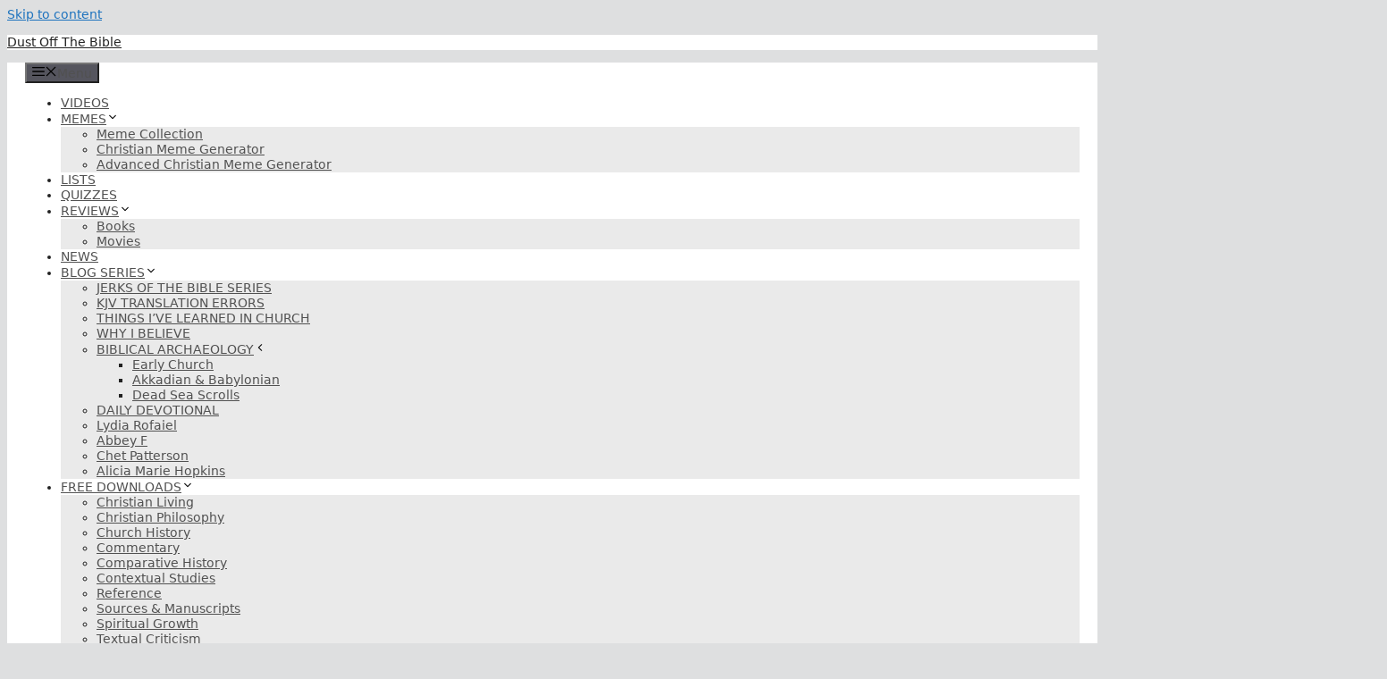

--- FILE ---
content_type: text/html; charset=UTF-8
request_url: https://dustoffthebible.com/Blog-archive/tag/why-god-rejected-cains-offering/
body_size: 15102
content:
<!DOCTYPE html>
<html lang="en-US" xmlns:og="http://ogp.me/ns#" xmlns:fb="http://ogp.me/ns/fb#">
<head>
	<meta charset="UTF-8">
	<title>Why God rejected Cain&#8217;s Offering &#8211; Dust Off The Bible</title>
<meta name='robots' content='max-image-preview:large' />
<meta name="viewport" content="width=device-width, initial-scale=1"><script>
window._wpemojiSettings = {"baseUrl":"https:\/\/s.w.org\/images\/core\/emoji\/14.0.0\/72x72\/","ext":".png","svgUrl":"https:\/\/s.w.org\/images\/core\/emoji\/14.0.0\/svg\/","svgExt":".svg","source":{"concatemoji":"https:\/\/dustoffthebible.com\/wp-includes\/js\/wp-emoji-release.min.js?ver=6.2.8"}};
/*! This file is auto-generated */
!function(e,a,t){var n,r,o,i=a.createElement("canvas"),p=i.getContext&&i.getContext("2d");function s(e,t){p.clearRect(0,0,i.width,i.height),p.fillText(e,0,0);e=i.toDataURL();return p.clearRect(0,0,i.width,i.height),p.fillText(t,0,0),e===i.toDataURL()}function c(e){var t=a.createElement("script");t.src=e,t.defer=t.type="text/javascript",a.getElementsByTagName("head")[0].appendChild(t)}for(o=Array("flag","emoji"),t.supports={everything:!0,everythingExceptFlag:!0},r=0;r<o.length;r++)t.supports[o[r]]=function(e){if(p&&p.fillText)switch(p.textBaseline="top",p.font="600 32px Arial",e){case"flag":return s("\ud83c\udff3\ufe0f\u200d\u26a7\ufe0f","\ud83c\udff3\ufe0f\u200b\u26a7\ufe0f")?!1:!s("\ud83c\uddfa\ud83c\uddf3","\ud83c\uddfa\u200b\ud83c\uddf3")&&!s("\ud83c\udff4\udb40\udc67\udb40\udc62\udb40\udc65\udb40\udc6e\udb40\udc67\udb40\udc7f","\ud83c\udff4\u200b\udb40\udc67\u200b\udb40\udc62\u200b\udb40\udc65\u200b\udb40\udc6e\u200b\udb40\udc67\u200b\udb40\udc7f");case"emoji":return!s("\ud83e\udef1\ud83c\udffb\u200d\ud83e\udef2\ud83c\udfff","\ud83e\udef1\ud83c\udffb\u200b\ud83e\udef2\ud83c\udfff")}return!1}(o[r]),t.supports.everything=t.supports.everything&&t.supports[o[r]],"flag"!==o[r]&&(t.supports.everythingExceptFlag=t.supports.everythingExceptFlag&&t.supports[o[r]]);t.supports.everythingExceptFlag=t.supports.everythingExceptFlag&&!t.supports.flag,t.DOMReady=!1,t.readyCallback=function(){t.DOMReady=!0},t.supports.everything||(n=function(){t.readyCallback()},a.addEventListener?(a.addEventListener("DOMContentLoaded",n,!1),e.addEventListener("load",n,!1)):(e.attachEvent("onload",n),a.attachEvent("onreadystatechange",function(){"complete"===a.readyState&&t.readyCallback()})),(e=t.source||{}).concatemoji?c(e.concatemoji):e.wpemoji&&e.twemoji&&(c(e.twemoji),c(e.wpemoji)))}(window,document,window._wpemojiSettings);
</script>
<style>
img.wp-smiley,
img.emoji {
	display: inline !important;
	border: none !important;
	box-shadow: none !important;
	height: 1em !important;
	width: 1em !important;
	margin: 0 0.07em !important;
	vertical-align: -0.1em !important;
	background: none !important;
	padding: 0 !important;
}
</style>
	<link rel='stylesheet' id='mci-footnotes-jquery-tooltips-pagelayout-none-css' href='https://dustoffthebible.com/wp-content/plugins/footnotes/css/footnotes-jqttbrpl0.min.css?ver=2.7.3' media='all' />
<link rel='stylesheet' id='wp-block-library-css' href='https://dustoffthebible.com/wp-includes/css/dist/block-library/style.min.css?ver=6.2.8' media='all' />
<link rel='stylesheet' id='classic-theme-styles-css' href='https://dustoffthebible.com/wp-includes/css/classic-themes.min.css?ver=6.2.8' media='all' />
<style id='global-styles-inline-css'>
body{--wp--preset--color--black: #000000;--wp--preset--color--cyan-bluish-gray: #abb8c3;--wp--preset--color--white: #ffffff;--wp--preset--color--pale-pink: #f78da7;--wp--preset--color--vivid-red: #cf2e2e;--wp--preset--color--luminous-vivid-orange: #ff6900;--wp--preset--color--luminous-vivid-amber: #fcb900;--wp--preset--color--light-green-cyan: #7bdcb5;--wp--preset--color--vivid-green-cyan: #00d084;--wp--preset--color--pale-cyan-blue: #8ed1fc;--wp--preset--color--vivid-cyan-blue: #0693e3;--wp--preset--color--vivid-purple: #9b51e0;--wp--preset--color--contrast: var(--contrast);--wp--preset--color--contrast-2: var(--contrast-2);--wp--preset--color--contrast-3: var(--contrast-3);--wp--preset--color--base: var(--base);--wp--preset--color--base-2: var(--base-2);--wp--preset--color--base-3: var(--base-3);--wp--preset--color--accent: var(--accent);--wp--preset--gradient--vivid-cyan-blue-to-vivid-purple: linear-gradient(135deg,rgba(6,147,227,1) 0%,rgb(155,81,224) 100%);--wp--preset--gradient--light-green-cyan-to-vivid-green-cyan: linear-gradient(135deg,rgb(122,220,180) 0%,rgb(0,208,130) 100%);--wp--preset--gradient--luminous-vivid-amber-to-luminous-vivid-orange: linear-gradient(135deg,rgba(252,185,0,1) 0%,rgba(255,105,0,1) 100%);--wp--preset--gradient--luminous-vivid-orange-to-vivid-red: linear-gradient(135deg,rgba(255,105,0,1) 0%,rgb(207,46,46) 100%);--wp--preset--gradient--very-light-gray-to-cyan-bluish-gray: linear-gradient(135deg,rgb(238,238,238) 0%,rgb(169,184,195) 100%);--wp--preset--gradient--cool-to-warm-spectrum: linear-gradient(135deg,rgb(74,234,220) 0%,rgb(151,120,209) 20%,rgb(207,42,186) 40%,rgb(238,44,130) 60%,rgb(251,105,98) 80%,rgb(254,248,76) 100%);--wp--preset--gradient--blush-light-purple: linear-gradient(135deg,rgb(255,206,236) 0%,rgb(152,150,240) 100%);--wp--preset--gradient--blush-bordeaux: linear-gradient(135deg,rgb(254,205,165) 0%,rgb(254,45,45) 50%,rgb(107,0,62) 100%);--wp--preset--gradient--luminous-dusk: linear-gradient(135deg,rgb(255,203,112) 0%,rgb(199,81,192) 50%,rgb(65,88,208) 100%);--wp--preset--gradient--pale-ocean: linear-gradient(135deg,rgb(255,245,203) 0%,rgb(182,227,212) 50%,rgb(51,167,181) 100%);--wp--preset--gradient--electric-grass: linear-gradient(135deg,rgb(202,248,128) 0%,rgb(113,206,126) 100%);--wp--preset--gradient--midnight: linear-gradient(135deg,rgb(2,3,129) 0%,rgb(40,116,252) 100%);--wp--preset--duotone--dark-grayscale: url('#wp-duotone-dark-grayscale');--wp--preset--duotone--grayscale: url('#wp-duotone-grayscale');--wp--preset--duotone--purple-yellow: url('#wp-duotone-purple-yellow');--wp--preset--duotone--blue-red: url('#wp-duotone-blue-red');--wp--preset--duotone--midnight: url('#wp-duotone-midnight');--wp--preset--duotone--magenta-yellow: url('#wp-duotone-magenta-yellow');--wp--preset--duotone--purple-green: url('#wp-duotone-purple-green');--wp--preset--duotone--blue-orange: url('#wp-duotone-blue-orange');--wp--preset--font-size--small: 13px;--wp--preset--font-size--medium: 20px;--wp--preset--font-size--large: 36px;--wp--preset--font-size--x-large: 42px;--wp--preset--spacing--20: 0.44rem;--wp--preset--spacing--30: 0.67rem;--wp--preset--spacing--40: 1rem;--wp--preset--spacing--50: 1.5rem;--wp--preset--spacing--60: 2.25rem;--wp--preset--spacing--70: 3.38rem;--wp--preset--spacing--80: 5.06rem;--wp--preset--shadow--natural: 6px 6px 9px rgba(0, 0, 0, 0.2);--wp--preset--shadow--deep: 12px 12px 50px rgba(0, 0, 0, 0.4);--wp--preset--shadow--sharp: 6px 6px 0px rgba(0, 0, 0, 0.2);--wp--preset--shadow--outlined: 6px 6px 0px -3px rgba(255, 255, 255, 1), 6px 6px rgba(0, 0, 0, 1);--wp--preset--shadow--crisp: 6px 6px 0px rgba(0, 0, 0, 1);}:where(.is-layout-flex){gap: 0.5em;}body .is-layout-flow > .alignleft{float: left;margin-inline-start: 0;margin-inline-end: 2em;}body .is-layout-flow > .alignright{float: right;margin-inline-start: 2em;margin-inline-end: 0;}body .is-layout-flow > .aligncenter{margin-left: auto !important;margin-right: auto !important;}body .is-layout-constrained > .alignleft{float: left;margin-inline-start: 0;margin-inline-end: 2em;}body .is-layout-constrained > .alignright{float: right;margin-inline-start: 2em;margin-inline-end: 0;}body .is-layout-constrained > .aligncenter{margin-left: auto !important;margin-right: auto !important;}body .is-layout-constrained > :where(:not(.alignleft):not(.alignright):not(.alignfull)){max-width: var(--wp--style--global--content-size);margin-left: auto !important;margin-right: auto !important;}body .is-layout-constrained > .alignwide{max-width: var(--wp--style--global--wide-size);}body .is-layout-flex{display: flex;}body .is-layout-flex{flex-wrap: wrap;align-items: center;}body .is-layout-flex > *{margin: 0;}:where(.wp-block-columns.is-layout-flex){gap: 2em;}.has-black-color{color: var(--wp--preset--color--black) !important;}.has-cyan-bluish-gray-color{color: var(--wp--preset--color--cyan-bluish-gray) !important;}.has-white-color{color: var(--wp--preset--color--white) !important;}.has-pale-pink-color{color: var(--wp--preset--color--pale-pink) !important;}.has-vivid-red-color{color: var(--wp--preset--color--vivid-red) !important;}.has-luminous-vivid-orange-color{color: var(--wp--preset--color--luminous-vivid-orange) !important;}.has-luminous-vivid-amber-color{color: var(--wp--preset--color--luminous-vivid-amber) !important;}.has-light-green-cyan-color{color: var(--wp--preset--color--light-green-cyan) !important;}.has-vivid-green-cyan-color{color: var(--wp--preset--color--vivid-green-cyan) !important;}.has-pale-cyan-blue-color{color: var(--wp--preset--color--pale-cyan-blue) !important;}.has-vivid-cyan-blue-color{color: var(--wp--preset--color--vivid-cyan-blue) !important;}.has-vivid-purple-color{color: var(--wp--preset--color--vivid-purple) !important;}.has-black-background-color{background-color: var(--wp--preset--color--black) !important;}.has-cyan-bluish-gray-background-color{background-color: var(--wp--preset--color--cyan-bluish-gray) !important;}.has-white-background-color{background-color: var(--wp--preset--color--white) !important;}.has-pale-pink-background-color{background-color: var(--wp--preset--color--pale-pink) !important;}.has-vivid-red-background-color{background-color: var(--wp--preset--color--vivid-red) !important;}.has-luminous-vivid-orange-background-color{background-color: var(--wp--preset--color--luminous-vivid-orange) !important;}.has-luminous-vivid-amber-background-color{background-color: var(--wp--preset--color--luminous-vivid-amber) !important;}.has-light-green-cyan-background-color{background-color: var(--wp--preset--color--light-green-cyan) !important;}.has-vivid-green-cyan-background-color{background-color: var(--wp--preset--color--vivid-green-cyan) !important;}.has-pale-cyan-blue-background-color{background-color: var(--wp--preset--color--pale-cyan-blue) !important;}.has-vivid-cyan-blue-background-color{background-color: var(--wp--preset--color--vivid-cyan-blue) !important;}.has-vivid-purple-background-color{background-color: var(--wp--preset--color--vivid-purple) !important;}.has-black-border-color{border-color: var(--wp--preset--color--black) !important;}.has-cyan-bluish-gray-border-color{border-color: var(--wp--preset--color--cyan-bluish-gray) !important;}.has-white-border-color{border-color: var(--wp--preset--color--white) !important;}.has-pale-pink-border-color{border-color: var(--wp--preset--color--pale-pink) !important;}.has-vivid-red-border-color{border-color: var(--wp--preset--color--vivid-red) !important;}.has-luminous-vivid-orange-border-color{border-color: var(--wp--preset--color--luminous-vivid-orange) !important;}.has-luminous-vivid-amber-border-color{border-color: var(--wp--preset--color--luminous-vivid-amber) !important;}.has-light-green-cyan-border-color{border-color: var(--wp--preset--color--light-green-cyan) !important;}.has-vivid-green-cyan-border-color{border-color: var(--wp--preset--color--vivid-green-cyan) !important;}.has-pale-cyan-blue-border-color{border-color: var(--wp--preset--color--pale-cyan-blue) !important;}.has-vivid-cyan-blue-border-color{border-color: var(--wp--preset--color--vivid-cyan-blue) !important;}.has-vivid-purple-border-color{border-color: var(--wp--preset--color--vivid-purple) !important;}.has-vivid-cyan-blue-to-vivid-purple-gradient-background{background: var(--wp--preset--gradient--vivid-cyan-blue-to-vivid-purple) !important;}.has-light-green-cyan-to-vivid-green-cyan-gradient-background{background: var(--wp--preset--gradient--light-green-cyan-to-vivid-green-cyan) !important;}.has-luminous-vivid-amber-to-luminous-vivid-orange-gradient-background{background: var(--wp--preset--gradient--luminous-vivid-amber-to-luminous-vivid-orange) !important;}.has-luminous-vivid-orange-to-vivid-red-gradient-background{background: var(--wp--preset--gradient--luminous-vivid-orange-to-vivid-red) !important;}.has-very-light-gray-to-cyan-bluish-gray-gradient-background{background: var(--wp--preset--gradient--very-light-gray-to-cyan-bluish-gray) !important;}.has-cool-to-warm-spectrum-gradient-background{background: var(--wp--preset--gradient--cool-to-warm-spectrum) !important;}.has-blush-light-purple-gradient-background{background: var(--wp--preset--gradient--blush-light-purple) !important;}.has-blush-bordeaux-gradient-background{background: var(--wp--preset--gradient--blush-bordeaux) !important;}.has-luminous-dusk-gradient-background{background: var(--wp--preset--gradient--luminous-dusk) !important;}.has-pale-ocean-gradient-background{background: var(--wp--preset--gradient--pale-ocean) !important;}.has-electric-grass-gradient-background{background: var(--wp--preset--gradient--electric-grass) !important;}.has-midnight-gradient-background{background: var(--wp--preset--gradient--midnight) !important;}.has-small-font-size{font-size: var(--wp--preset--font-size--small) !important;}.has-medium-font-size{font-size: var(--wp--preset--font-size--medium) !important;}.has-large-font-size{font-size: var(--wp--preset--font-size--large) !important;}.has-x-large-font-size{font-size: var(--wp--preset--font-size--x-large) !important;}
.wp-block-navigation a:where(:not(.wp-element-button)){color: inherit;}
:where(.wp-block-columns.is-layout-flex){gap: 2em;}
.wp-block-pullquote{font-size: 1.5em;line-height: 1.6;}
</style>
<link rel='stylesheet' id='wordpress-popular-posts-css-css' href='https://dustoffthebible.com/wp-content/plugins/wordpress-popular-posts/assets/css/wpp.css?ver=6.1.3' media='all' />
<link rel='stylesheet' id='generate-style-css' href='https://dustoffthebible.com/wp-content/themes/generatepress/assets/css/main.min.css?ver=3.2.4' media='all' />
<style id='generate-style-inline-css'>
body{background-color:#dedfe0;color:#222222;}a{color:#1e73be;}a:hover, a:focus, a:active{color:#000000;}.grid-container{max-width:1220px;}.wp-block-group__inner-container{max-width:1220px;margin-left:auto;margin-right:auto;}.generate-back-to-top{font-size:20px;border-radius:3px;position:fixed;bottom:30px;right:30px;line-height:40px;width:40px;text-align:center;z-index:10;transition:opacity 300ms ease-in-out;opacity:0.1;transform:translateY(1000px);}.generate-back-to-top__show{opacity:1;transform:translateY(0);}.navigation-search{position:absolute;left:-99999px;pointer-events:none;visibility:hidden;z-index:20;width:100%;top:0;transition:opacity 100ms ease-in-out;opacity:0;}.navigation-search.nav-search-active{left:0;right:0;pointer-events:auto;visibility:visible;opacity:1;}.navigation-search input[type="search"]{outline:0;border:0;vertical-align:bottom;line-height:1;opacity:0.9;width:100%;z-index:20;border-radius:0;-webkit-appearance:none;height:60px;}.navigation-search input::-ms-clear{display:none;width:0;height:0;}.navigation-search input::-ms-reveal{display:none;width:0;height:0;}.navigation-search input::-webkit-search-decoration, .navigation-search input::-webkit-search-cancel-button, .navigation-search input::-webkit-search-results-button, .navigation-search input::-webkit-search-results-decoration{display:none;}.gen-sidebar-nav .navigation-search{top:auto;bottom:0;}:root{--contrast:#222222;--contrast-2:#575760;--contrast-3:#b2b2be;--base:#f0f0f0;--base-2:#f7f8f9;--base-3:#ffffff;--accent:#1e73be;}.has-contrast-color{color:var(--contrast);}.has-contrast-background-color{background-color:var(--contrast);}.has-contrast-2-color{color:var(--contrast-2);}.has-contrast-2-background-color{background-color:var(--contrast-2);}.has-contrast-3-color{color:var(--contrast-3);}.has-contrast-3-background-color{background-color:var(--contrast-3);}.has-base-color{color:var(--base);}.has-base-background-color{background-color:var(--base);}.has-base-2-color{color:var(--base-2);}.has-base-2-background-color{background-color:var(--base-2);}.has-base-3-color{color:var(--base-3);}.has-base-3-background-color{background-color:var(--base-3);}.has-accent-color{color:var(--accent);}.has-accent-background-color{background-color:var(--accent);}body, button, input, select, textarea{font-family:-apple-system, system-ui, BlinkMacSystemFont, "Segoe UI", Helvetica, Arial, sans-serif, "Apple Color Emoji", "Segoe UI Emoji", "Segoe UI Symbol";font-size:14px;}body{line-height:1.25;}p{margin-bottom:1em;}.entry-content > [class*="wp-block-"]:not(:last-child){margin-bottom:1em;}.main-navigation .main-nav ul ul li a{font-size:14px;}.sidebar .widget, .footer-widgets .widget{font-size:17px;}h1{font-size:38px;line-height:1em;}h2{font-size:32px;line-height:1em;}h3{font-size:27px;line-height:1em;}@media (max-width:768px){h1{font-size:31px;}h2{font-size:27px;}h3{font-size:24px;}h4{font-size:22px;}h5{font-size:19px;}}.top-bar{background-color:#636363;color:#ffffff;}.top-bar a{color:#ffffff;}.top-bar a:hover{color:#303030;}.site-header{background-color:#ffffff;}.main-title a,.main-title a:hover{color:#222222;}.site-description{color:#757575;}.mobile-menu-control-wrapper .menu-toggle,.mobile-menu-control-wrapper .menu-toggle:hover,.mobile-menu-control-wrapper .menu-toggle:focus,.has-inline-mobile-toggle #site-navigation.toggled{background-color:rgba(0, 0, 0, 0.02);}.main-navigation,.main-navigation ul ul{background-color:#ffffff;}.main-navigation .main-nav ul li a, .main-navigation .menu-toggle, .main-navigation .menu-bar-items{color:#515151;}.main-navigation .main-nav ul li:not([class*="current-menu-"]):hover > a, .main-navigation .main-nav ul li:not([class*="current-menu-"]):focus > a, .main-navigation .main-nav ul li.sfHover:not([class*="current-menu-"]) > a, .main-navigation .menu-bar-item:hover > a, .main-navigation .menu-bar-item.sfHover > a{color:#7a8896;background-color:#ffffff;}button.menu-toggle:hover,button.menu-toggle:focus{color:#515151;}.main-navigation .main-nav ul li[class*="current-menu-"] > a{color:#7a8896;background-color:#ffffff;}.navigation-search input[type="search"],.navigation-search input[type="search"]:active, .navigation-search input[type="search"]:focus, .main-navigation .main-nav ul li.search-item.active > a, .main-navigation .menu-bar-items .search-item.active > a{color:#7a8896;background-color:#ffffff;}.main-navigation ul ul{background-color:#eaeaea;}.main-navigation .main-nav ul ul li a{color:#515151;}.main-navigation .main-nav ul ul li:not([class*="current-menu-"]):hover > a,.main-navigation .main-nav ul ul li:not([class*="current-menu-"]):focus > a, .main-navigation .main-nav ul ul li.sfHover:not([class*="current-menu-"]) > a{color:#7a8896;background-color:#eaeaea;}.main-navigation .main-nav ul ul li[class*="current-menu-"] > a{color:#7a8896;background-color:#eaeaea;}.separate-containers .inside-article, .separate-containers .comments-area, .separate-containers .page-header, .one-container .container, .separate-containers .paging-navigation, .inside-page-header{background-color:#ffffff;}.entry-title a{color:#222222;}.entry-title a:hover{color:#55555e;}.entry-meta{color:#595959;}.sidebar .widget{background-color:#ffffff;}.footer-widgets{background-color:#ffffff;}.footer-widgets .widget-title{color:#000000;}.site-info{color:#ffffff;background-color:#55555e;}.site-info a{color:#ffffff;}.site-info a:hover{color:#d3d3d3;}.footer-bar .widget_nav_menu .current-menu-item a{color:#d3d3d3;}input[type="text"],input[type="email"],input[type="url"],input[type="password"],input[type="search"],input[type="tel"],input[type="number"],textarea,select{color:#666666;background-color:#fafafa;border-color:#cccccc;}input[type="text"]:focus,input[type="email"]:focus,input[type="url"]:focus,input[type="password"]:focus,input[type="search"]:focus,input[type="tel"]:focus,input[type="number"]:focus,textarea:focus,select:focus{color:#666666;background-color:#ffffff;border-color:#bfbfbf;}button,html input[type="button"],input[type="reset"],input[type="submit"],a.button,a.wp-block-button__link:not(.has-background){color:#ffffff;background-color:#55555e;}button:hover,html input[type="button"]:hover,input[type="reset"]:hover,input[type="submit"]:hover,a.button:hover,button:focus,html input[type="button"]:focus,input[type="reset"]:focus,input[type="submit"]:focus,a.button:focus,a.wp-block-button__link:not(.has-background):active,a.wp-block-button__link:not(.has-background):focus,a.wp-block-button__link:not(.has-background):hover{color:#ffffff;background-color:#3f4047;}a.generate-back-to-top{background-color:rgba( 0,0,0,0.4 );color:#ffffff;}a.generate-back-to-top:hover,a.generate-back-to-top:focus{background-color:rgba( 0,0,0,0.6 );color:#ffffff;}@media (max-width:768px){.main-navigation .menu-bar-item:hover > a, .main-navigation .menu-bar-item.sfHover > a{background:none;color:#515151;}}.nav-below-header .main-navigation .inside-navigation.grid-container, .nav-above-header .main-navigation .inside-navigation.grid-container{padding:0px 20px 0px 20px;}.site-main .wp-block-group__inner-container{padding:40px;}.separate-containers .paging-navigation{padding-top:20px;padding-bottom:20px;}.entry-content .alignwide, body:not(.no-sidebar) .entry-content .alignfull{margin-left:-40px;width:calc(100% + 80px);max-width:calc(100% + 80px);}.rtl .menu-item-has-children .dropdown-menu-toggle{padding-left:20px;}.rtl .main-navigation .main-nav ul li.menu-item-has-children > a{padding-right:20px;}@media (max-width:768px){.separate-containers .inside-article, .separate-containers .comments-area, .separate-containers .page-header, .separate-containers .paging-navigation, .one-container .site-content, .inside-page-header{padding:30px;}.site-main .wp-block-group__inner-container{padding:30px;}.inside-top-bar{padding-right:30px;padding-left:30px;}.inside-header{padding-right:30px;padding-left:30px;}.widget-area .widget{padding-top:30px;padding-right:30px;padding-bottom:30px;padding-left:30px;}.footer-widgets-container{padding-top:30px;padding-right:30px;padding-bottom:30px;padding-left:30px;}.inside-site-info{padding-right:30px;padding-left:30px;}.entry-content .alignwide, body:not(.no-sidebar) .entry-content .alignfull{margin-left:-30px;width:calc(100% + 60px);max-width:calc(100% + 60px);}.one-container .site-main .paging-navigation{margin-bottom:20px;}}/* End cached CSS */.is-right-sidebar{width:30%;}.is-left-sidebar{width:30%;}.site-content .content-area{width:70%;}@media (max-width:768px){.main-navigation .menu-toggle,.sidebar-nav-mobile:not(#sticky-placeholder){display:block;}.main-navigation ul,.gen-sidebar-nav,.main-navigation:not(.slideout-navigation):not(.toggled) .main-nav > ul,.has-inline-mobile-toggle #site-navigation .inside-navigation > *:not(.navigation-search):not(.main-nav){display:none;}.nav-align-right .inside-navigation,.nav-align-center .inside-navigation{justify-content:space-between;}}
</style>
<script defer src='https://dustoffthebible.com/wp-includes/js/jquery/jquery.min.js?ver=3.6.4' id='jquery-core-js'></script>
<script defer src='https://dustoffthebible.com/wp-includes/js/jquery/jquery-migrate.min.js?ver=3.4.0' id='jquery-migrate-js'></script>
<script defer src='https://dustoffthebible.com/wp-content/plugins/footnotes/js/jquery.tools.min.js?ver=1.2.7.redacted.2' id='mci-footnotes-jquery-tools-js'></script>
<script id='wpdm-frontjs-js-extra'>
var wpdm_url = {"home":"https:\/\/dustoffthebible.com\/Blog-archive\/","site":"https:\/\/dustoffthebible.com\/","ajax":"https:\/\/dustoffthebible.com\/wp-admin\/admin-ajax.php"};
var wpdm_js = {"spinner":"<i class=\"fas fa-sun fa-spin\"><\/i>"};
</script>
<script defer src='https://dustoffthebible.com/wp-content/plugins/download-manager/assets/js/front.js?ver=3.2.73' id='wpdm-frontjs-js'></script>
<script id='wpp-json' type="application/json">
{"sampling_active":0,"sampling_rate":100,"ajax_url":"https:\/\/dustoffthebible.com\/Blog-archive\/wp-json\/wordpress-popular-posts\/v1\/popular-posts","api_url":"https:\/\/dustoffthebible.com\/Blog-archive\/wp-json\/wordpress-popular-posts","ID":0,"token":"60e81f4ebe","lang":0,"debug":0}
</script>
<script defer src='https://dustoffthebible.com/wp-content/plugins/wordpress-popular-posts/assets/js/wpp.min.js?ver=6.1.3' id='wpp-js-js'></script>
<link rel="https://api.w.org/" href="https://dustoffthebible.com/Blog-archive/wp-json/" /><link rel="alternate" type="application/json" href="https://dustoffthebible.com/Blog-archive/wp-json/wp/v2/tags/7965" />            <style id="wpp-loading-animation-styles">@-webkit-keyframes bgslide{from{background-position-x:0}to{background-position-x:-200%}}@keyframes bgslide{from{background-position-x:0}to{background-position-x:-200%}}.wpp-widget-placeholder,.wpp-widget-block-placeholder{margin:0 auto;width:60px;height:3px;background:#dd3737;background:linear-gradient(90deg,#dd3737 0%,#571313 10%,#dd3737 100%);background-size:200% auto;border-radius:3px;-webkit-animation:bgslide 1s infinite linear;animation:bgslide 1s infinite linear}</style>
            <link rel="icon" href="https://dustoffthebible.com/wp-content/uploads/2016/08/Dust-off-the-bible-logo-74x74.png" sizes="32x32" />
<link rel="icon" href="https://dustoffthebible.com/wp-content/uploads/2016/08/Dust-off-the-bible-logo-209x209.png" sizes="192x192" />
<link rel="apple-touch-icon" href="https://dustoffthebible.com/wp-content/uploads/2016/08/Dust-off-the-bible-logo-209x209.png" />
<meta name="msapplication-TileImage" content="https://dustoffthebible.com/wp-content/uploads/2016/08/Dust-off-the-bible-logo-326x326.png" />
		<style id="wp-custom-css">
			.post-image {
    text-align: center;
}

.featured-image {
    text-align: center;
}

img {  image-rendering: -webkit-optimize-contrast;}

.widget-area .widget {
    padding: 10px;
}		</style>
		<meta name="generator" content="WordPress Download Manager 3.2.73" />

<!-- START - Open Graph and Twitter Card Tags 3.3.0 -->
 <!-- Facebook Open Graph -->
  <meta property="og:locale" content="en_US"/>
  <meta property="og:site_name" content="Dust Off The Bible"/>
  <meta property="og:title" content="Why God rejected Cain&#8217;s Offering"/>
  <meta property="og:url" content="https://dustoffthebible.com/Blog-archive/tag/why-god-rejected-cains-offering/"/>
  <meta property="og:type" content="article"/>
  <meta property="og:description" content="Christian entertainment, memes, quizzes, articles, lists, blogs, and more!"/>
  <meta property="article:publisher" content="https://www.facebook.com/Dust-Off-The-Bible-334928159914079/?ref=hl"/>
 <!-- Google+ / Schema.org -->
 <!-- Twitter Cards -->
  <meta name="twitter:title" content="Why God rejected Cain&#8217;s Offering"/>
  <meta name="twitter:url" content="https://dustoffthebible.com/Blog-archive/tag/why-god-rejected-cains-offering/"/>
  <meta name="twitter:description" content="Christian entertainment, memes, quizzes, articles, lists, blogs, and more!"/>
  <meta name="twitter:card" content="summary"/>
  <meta name="twitter:site" content="@@dustoffthebible"/>
 <!-- SEO -->
  <meta name="description" content="Christian entertainment, memes, quizzes, articles, lists, blogs, and more!"/>
 <!-- Misc. tags -->
 <!-- is_tag -->
<!-- END - Open Graph and Twitter Card Tags 3.3.0 -->
	
                <style>
        /* WPDM Link Template Styles */        </style>
        
<style type="text/css" media="all">
.footnotes_reference_container {margin-top: 24px !important; margin-bottom: 0px !important;}
.footnote_container_prepare > p {border-bottom: 1px solid #aaaaaa !important;}
.footnote_tooltip { font-size: 13px !important; color: #000000 !important; background-color: #ffffff !important; border-width: 1px !important; border-style: solid !important; border-color: #cccc99 !important; -webkit-box-shadow: 2px 2px 11px #666666; -moz-box-shadow: 2px 2px 11px #666666; box-shadow: 2px 2px 11px #666666; max-width: 450px !important;}


</style>
	<!-- Google tag (gtag.js) -->
<script defer src="https://www.googletagmanager.com/gtag/js?id=G-3GXCLS7RX4"></script>
<script>
  window.dataLayer = window.dataLayer || [];
  function gtag(){dataLayer.push(arguments);}
  gtag('js', new Date());

  gtag('config', 'G-3GXCLS7RX4');
</script>
</head>

<body class="archive tag tag-why-god-rejected-cains-offering tag-7965 wp-embed-responsive right-sidebar nav-below-header separate-containers nav-search-enabled header-aligned-left dropdown-hover" itemtype="https://schema.org/Blog" itemscope>
	<svg xmlns="http://www.w3.org/2000/svg" viewBox="0 0 0 0" width="0" height="0" focusable="false" role="none" style="visibility: hidden; position: absolute; left: -9999px; overflow: hidden;" ><defs><filter id="wp-duotone-dark-grayscale"><feColorMatrix color-interpolation-filters="sRGB" type="matrix" values=" .299 .587 .114 0 0 .299 .587 .114 0 0 .299 .587 .114 0 0 .299 .587 .114 0 0 " /><feComponentTransfer color-interpolation-filters="sRGB" ><feFuncR type="table" tableValues="0 0.49803921568627" /><feFuncG type="table" tableValues="0 0.49803921568627" /><feFuncB type="table" tableValues="0 0.49803921568627" /><feFuncA type="table" tableValues="1 1" /></feComponentTransfer><feComposite in2="SourceGraphic" operator="in" /></filter></defs></svg><svg xmlns="http://www.w3.org/2000/svg" viewBox="0 0 0 0" width="0" height="0" focusable="false" role="none" style="visibility: hidden; position: absolute; left: -9999px; overflow: hidden;" ><defs><filter id="wp-duotone-grayscale"><feColorMatrix color-interpolation-filters="sRGB" type="matrix" values=" .299 .587 .114 0 0 .299 .587 .114 0 0 .299 .587 .114 0 0 .299 .587 .114 0 0 " /><feComponentTransfer color-interpolation-filters="sRGB" ><feFuncR type="table" tableValues="0 1" /><feFuncG type="table" tableValues="0 1" /><feFuncB type="table" tableValues="0 1" /><feFuncA type="table" tableValues="1 1" /></feComponentTransfer><feComposite in2="SourceGraphic" operator="in" /></filter></defs></svg><svg xmlns="http://www.w3.org/2000/svg" viewBox="0 0 0 0" width="0" height="0" focusable="false" role="none" style="visibility: hidden; position: absolute; left: -9999px; overflow: hidden;" ><defs><filter id="wp-duotone-purple-yellow"><feColorMatrix color-interpolation-filters="sRGB" type="matrix" values=" .299 .587 .114 0 0 .299 .587 .114 0 0 .299 .587 .114 0 0 .299 .587 .114 0 0 " /><feComponentTransfer color-interpolation-filters="sRGB" ><feFuncR type="table" tableValues="0.54901960784314 0.98823529411765" /><feFuncG type="table" tableValues="0 1" /><feFuncB type="table" tableValues="0.71764705882353 0.25490196078431" /><feFuncA type="table" tableValues="1 1" /></feComponentTransfer><feComposite in2="SourceGraphic" operator="in" /></filter></defs></svg><svg xmlns="http://www.w3.org/2000/svg" viewBox="0 0 0 0" width="0" height="0" focusable="false" role="none" style="visibility: hidden; position: absolute; left: -9999px; overflow: hidden;" ><defs><filter id="wp-duotone-blue-red"><feColorMatrix color-interpolation-filters="sRGB" type="matrix" values=" .299 .587 .114 0 0 .299 .587 .114 0 0 .299 .587 .114 0 0 .299 .587 .114 0 0 " /><feComponentTransfer color-interpolation-filters="sRGB" ><feFuncR type="table" tableValues="0 1" /><feFuncG type="table" tableValues="0 0.27843137254902" /><feFuncB type="table" tableValues="0.5921568627451 0.27843137254902" /><feFuncA type="table" tableValues="1 1" /></feComponentTransfer><feComposite in2="SourceGraphic" operator="in" /></filter></defs></svg><svg xmlns="http://www.w3.org/2000/svg" viewBox="0 0 0 0" width="0" height="0" focusable="false" role="none" style="visibility: hidden; position: absolute; left: -9999px; overflow: hidden;" ><defs><filter id="wp-duotone-midnight"><feColorMatrix color-interpolation-filters="sRGB" type="matrix" values=" .299 .587 .114 0 0 .299 .587 .114 0 0 .299 .587 .114 0 0 .299 .587 .114 0 0 " /><feComponentTransfer color-interpolation-filters="sRGB" ><feFuncR type="table" tableValues="0 0" /><feFuncG type="table" tableValues="0 0.64705882352941" /><feFuncB type="table" tableValues="0 1" /><feFuncA type="table" tableValues="1 1" /></feComponentTransfer><feComposite in2="SourceGraphic" operator="in" /></filter></defs></svg><svg xmlns="http://www.w3.org/2000/svg" viewBox="0 0 0 0" width="0" height="0" focusable="false" role="none" style="visibility: hidden; position: absolute; left: -9999px; overflow: hidden;" ><defs><filter id="wp-duotone-magenta-yellow"><feColorMatrix color-interpolation-filters="sRGB" type="matrix" values=" .299 .587 .114 0 0 .299 .587 .114 0 0 .299 .587 .114 0 0 .299 .587 .114 0 0 " /><feComponentTransfer color-interpolation-filters="sRGB" ><feFuncR type="table" tableValues="0.78039215686275 1" /><feFuncG type="table" tableValues="0 0.94901960784314" /><feFuncB type="table" tableValues="0.35294117647059 0.47058823529412" /><feFuncA type="table" tableValues="1 1" /></feComponentTransfer><feComposite in2="SourceGraphic" operator="in" /></filter></defs></svg><svg xmlns="http://www.w3.org/2000/svg" viewBox="0 0 0 0" width="0" height="0" focusable="false" role="none" style="visibility: hidden; position: absolute; left: -9999px; overflow: hidden;" ><defs><filter id="wp-duotone-purple-green"><feColorMatrix color-interpolation-filters="sRGB" type="matrix" values=" .299 .587 .114 0 0 .299 .587 .114 0 0 .299 .587 .114 0 0 .299 .587 .114 0 0 " /><feComponentTransfer color-interpolation-filters="sRGB" ><feFuncR type="table" tableValues="0.65098039215686 0.40392156862745" /><feFuncG type="table" tableValues="0 1" /><feFuncB type="table" tableValues="0.44705882352941 0.4" /><feFuncA type="table" tableValues="1 1" /></feComponentTransfer><feComposite in2="SourceGraphic" operator="in" /></filter></defs></svg><svg xmlns="http://www.w3.org/2000/svg" viewBox="0 0 0 0" width="0" height="0" focusable="false" role="none" style="visibility: hidden; position: absolute; left: -9999px; overflow: hidden;" ><defs><filter id="wp-duotone-blue-orange"><feColorMatrix color-interpolation-filters="sRGB" type="matrix" values=" .299 .587 .114 0 0 .299 .587 .114 0 0 .299 .587 .114 0 0 .299 .587 .114 0 0 " /><feComponentTransfer color-interpolation-filters="sRGB" ><feFuncR type="table" tableValues="0.098039215686275 1" /><feFuncG type="table" tableValues="0 0.66274509803922" /><feFuncB type="table" tableValues="0.84705882352941 0.41960784313725" /><feFuncA type="table" tableValues="1 1" /></feComponentTransfer><feComposite in2="SourceGraphic" operator="in" /></filter></defs></svg><a class="screen-reader-text skip-link" href="#content" title="Skip to content">Skip to content</a>		<header class="site-header grid-container" id="masthead" aria-label="Site"  itemtype="https://schema.org/WPHeader" itemscope>
			<div class="inside-header grid-container">
				<div class="site-branding">
						<p class="main-title" itemprop="headline">
					<a href="https://dustoffthebible.com/Blog-archive/" rel="home">
						Dust Off The Bible
					</a>
				</p>
						
					</div>			</div>
		</header>
				<nav class="main-navigation grid-container has-menu-bar-items sub-menu-left" id="site-navigation" aria-label="Primary"  itemtype="https://schema.org/SiteNavigationElement" itemscope>
			<div class="inside-navigation grid-container">
				<form method="get" class="search-form navigation-search" action="https://dustoffthebible.com/Blog-archive/">
					<input type="search" class="search-field" value="" name="s" title="Search" />
				</form>				<button class="menu-toggle" aria-controls="primary-menu" aria-expanded="false">
					<span class="gp-icon icon-menu-bars"><svg viewBox="0 0 512 512" aria-hidden="true" xmlns="http://www.w3.org/2000/svg" width="1em" height="1em"><path d="M0 96c0-13.255 10.745-24 24-24h464c13.255 0 24 10.745 24 24s-10.745 24-24 24H24c-13.255 0-24-10.745-24-24zm0 160c0-13.255 10.745-24 24-24h464c13.255 0 24 10.745 24 24s-10.745 24-24 24H24c-13.255 0-24-10.745-24-24zm0 160c0-13.255 10.745-24 24-24h464c13.255 0 24 10.745 24 24s-10.745 24-24 24H24c-13.255 0-24-10.745-24-24z" /></svg><svg viewBox="0 0 512 512" aria-hidden="true" xmlns="http://www.w3.org/2000/svg" width="1em" height="1em"><path d="M71.029 71.029c9.373-9.372 24.569-9.372 33.942 0L256 222.059l151.029-151.03c9.373-9.372 24.569-9.372 33.942 0 9.372 9.373 9.372 24.569 0 33.942L289.941 256l151.03 151.029c9.372 9.373 9.372 24.569 0 33.942-9.373 9.372-24.569 9.372-33.942 0L256 289.941l-151.029 151.03c-9.373 9.372-24.569 9.372-33.942 0-9.372-9.373-9.372-24.569 0-33.942L222.059 256 71.029 104.971c-9.372-9.373-9.372-24.569 0-33.942z" /></svg></span><span class="mobile-menu">Menu</span>				</button>
				<div id="primary-menu" class="main-nav"><ul id="menu-links" class=" menu sf-menu"><li id="menu-item-1448" class="menu-item menu-item-type-taxonomy menu-item-object-category menu-item-1448"><a href="https://dustoffthebible.com/Blog-archive/category/comedy/funny-videos/">VIDEOS</a></li>
<li id="menu-item-2428" class="menu-item menu-item-type-taxonomy menu-item-object-category menu-item-has-children menu-item-2428"><a href="https://dustoffthebible.com/Blog-archive/category/comedy/memes/">MEMES<span role="presentation" class="dropdown-menu-toggle"><span class="gp-icon icon-arrow"><svg viewBox="0 0 330 512" aria-hidden="true" xmlns="http://www.w3.org/2000/svg" width="1em" height="1em"><path d="M305.913 197.085c0 2.266-1.133 4.815-2.833 6.514L171.087 335.593c-1.7 1.7-4.249 2.832-6.515 2.832s-4.815-1.133-6.515-2.832L26.064 203.599c-1.7-1.7-2.832-4.248-2.832-6.514s1.132-4.816 2.832-6.515l14.162-14.163c1.7-1.699 3.966-2.832 6.515-2.832 2.266 0 4.815 1.133 6.515 2.832l111.316 111.317 111.316-111.317c1.7-1.699 4.249-2.832 6.515-2.832s4.815 1.133 6.515 2.832l14.162 14.163c1.7 1.7 2.833 4.249 2.833 6.515z" /></svg></span></span></a>
<ul class="sub-menu">
	<li id="menu-item-10895" class="menu-item menu-item-type-taxonomy menu-item-object-category menu-item-10895"><a href="https://dustoffthebible.com/Blog-archive/category/comedy/memes/">Meme Collection</a></li>
	<li id="menu-item-10792" class="menu-item menu-item-type-post_type menu-item-object-page menu-item-10792"><a href="https://dustoffthebible.com/Blog-archive/christian-meme-generator/">Christian Meme Generator</a></li>
	<li id="menu-item-11154" class="menu-item menu-item-type-custom menu-item-object-custom menu-item-11154"><a href="http://litchurchfam.com/photo_editor">Advanced Christian Meme Generator</a></li>
</ul>
</li>
<li id="menu-item-2860" class="menu-item menu-item-type-taxonomy menu-item-object-category menu-item-2860"><a href="https://dustoffthebible.com/Blog-archive/category/lists-2/">LISTS</a></li>
<li id="menu-item-3390" class="menu-item menu-item-type-taxonomy menu-item-object-category menu-item-3390"><a href="https://dustoffthebible.com/Blog-archive/category/quiz/">QUIZZES</a></li>
<li id="menu-item-3503" class="menu-item menu-item-type-taxonomy menu-item-object-category menu-item-has-children menu-item-3503"><a href="https://dustoffthebible.com/Blog-archive/category/reviews/">REVIEWS<span role="presentation" class="dropdown-menu-toggle"><span class="gp-icon icon-arrow"><svg viewBox="0 0 330 512" aria-hidden="true" xmlns="http://www.w3.org/2000/svg" width="1em" height="1em"><path d="M305.913 197.085c0 2.266-1.133 4.815-2.833 6.514L171.087 335.593c-1.7 1.7-4.249 2.832-6.515 2.832s-4.815-1.133-6.515-2.832L26.064 203.599c-1.7-1.7-2.832-4.248-2.832-6.514s1.132-4.816 2.832-6.515l14.162-14.163c1.7-1.699 3.966-2.832 6.515-2.832 2.266 0 4.815 1.133 6.515 2.832l111.316 111.317 111.316-111.317c1.7-1.699 4.249-2.832 6.515-2.832s4.815 1.133 6.515 2.832l14.162 14.163c1.7 1.7 2.833 4.249 2.833 6.515z" /></svg></span></span></a>
<ul class="sub-menu">
	<li id="menu-item-3504" class="menu-item menu-item-type-taxonomy menu-item-object-category menu-item-3504"><a href="https://dustoffthebible.com/Blog-archive/category/reviews/books/">Books</a></li>
	<li id="menu-item-4521" class="menu-item menu-item-type-taxonomy menu-item-object-category menu-item-4521"><a href="https://dustoffthebible.com/Blog-archive/category/reviews/movies/">Movies</a></li>
</ul>
</li>
<li id="menu-item-7446" class="menu-item menu-item-type-taxonomy menu-item-object-category menu-item-7446"><a href="https://dustoffthebible.com/Blog-archive/category/news/">NEWS</a></li>
<li id="menu-item-1447" class="menu-item menu-item-type-taxonomy menu-item-object-category menu-item-has-children menu-item-1447"><a href="https://dustoffthebible.com/Blog-archive/category/comedy/">BLOG SERIES<span role="presentation" class="dropdown-menu-toggle"><span class="gp-icon icon-arrow"><svg viewBox="0 0 330 512" aria-hidden="true" xmlns="http://www.w3.org/2000/svg" width="1em" height="1em"><path d="M305.913 197.085c0 2.266-1.133 4.815-2.833 6.514L171.087 335.593c-1.7 1.7-4.249 2.832-6.515 2.832s-4.815-1.133-6.515-2.832L26.064 203.599c-1.7-1.7-2.832-4.248-2.832-6.514s1.132-4.816 2.832-6.515l14.162-14.163c1.7-1.699 3.966-2.832 6.515-2.832 2.266 0 4.815 1.133 6.515 2.832l111.316 111.317 111.316-111.317c1.7-1.699 4.249-2.832 6.515-2.832s4.815 1.133 6.515 2.832l14.162 14.163c1.7 1.7 2.833 4.249 2.833 6.515z" /></svg></span></span></a>
<ul class="sub-menu">
	<li id="menu-item-1449" class="menu-item menu-item-type-taxonomy menu-item-object-category menu-item-1449"><a href="https://dustoffthebible.com/Blog-archive/category/comedy/jerks-of-the-bible-series/">JERKS OF THE BIBLE SERIES</a></li>
	<li id="menu-item-5651" class="menu-item menu-item-type-taxonomy menu-item-object-category menu-item-5651"><a href="https://dustoffthebible.com/Blog-archive/category/king-james-bible-kjv/kjv-translation-errors/">KJV TRANSLATION ERRORS</a></li>
	<li id="menu-item-1450" class="menu-item menu-item-type-taxonomy menu-item-object-category menu-item-1450"><a href="https://dustoffthebible.com/Blog-archive/category/comedy/things-ive-learned-in-church-comedy/">THINGS I&#8217;VE LEARNED IN CHURCH</a></li>
	<li id="menu-item-1981" class="menu-item menu-item-type-taxonomy menu-item-object-category menu-item-1981"><a href="https://dustoffthebible.com/Blog-archive/category/christian-living/why-i-believe/">WHY I BELIEVE</a></li>
	<li id="menu-item-3267" class="menu-item menu-item-type-taxonomy menu-item-object-category menu-item-has-children menu-item-3267"><a href="https://dustoffthebible.com/Blog-archive/category/archaeology/">BIBLICAL ARCHAEOLOGY<span role="presentation" class="dropdown-menu-toggle"><span class="gp-icon icon-arrow-left"><svg viewBox="0 0 192 512" aria-hidden="true" xmlns="http://www.w3.org/2000/svg" width="1em" height="1em" fill-rule="evenodd" clip-rule="evenodd" stroke-linejoin="round" stroke-miterlimit="1.414"><path d="M178.425 138.212c0 2.265-1.133 4.813-2.832 6.512L64.276 256.001l111.317 111.277c1.7 1.7 2.832 4.247 2.832 6.513 0 2.265-1.133 4.813-2.832 6.512L161.43 394.46c-1.7 1.7-4.249 2.832-6.514 2.832-2.266 0-4.816-1.133-6.515-2.832L16.407 262.514c-1.699-1.7-2.832-4.248-2.832-6.513 0-2.265 1.133-4.813 2.832-6.512l131.994-131.947c1.7-1.699 4.249-2.831 6.515-2.831 2.265 0 4.815 1.132 6.514 2.831l14.163 14.157c1.7 1.7 2.832 3.965 2.832 6.513z" fill-rule="nonzero" /></svg></span></span></a>
	<ul class="sub-menu">
		<li id="menu-item-12671" class="menu-item menu-item-type-taxonomy menu-item-object-category menu-item-12671"><a href="https://dustoffthebible.com/Blog-archive/category/archaeology/early-church/">Early Church</a></li>
		<li id="menu-item-7608" class="menu-item menu-item-type-taxonomy menu-item-object-category menu-item-7608"><a href="https://dustoffthebible.com/Blog-archive/category/archaeology/akkadian-babylonian/">Akkadian &amp; Babylonian</a></li>
		<li id="menu-item-7607" class="menu-item menu-item-type-taxonomy menu-item-object-category menu-item-7607"><a href="https://dustoffthebible.com/Blog-archive/category/archaeology/dead-sea-scrolls/">Dead Sea Scrolls</a></li>
	</ul>
</li>
	<li id="menu-item-4461" class="menu-item menu-item-type-taxonomy menu-item-object-category menu-item-4461"><a href="https://dustoffthebible.com/Blog-archive/category/daily-devotional/">DAILY DEVOTIONAL</a></li>
	<li id="menu-item-3391" class="menu-item menu-item-type-custom menu-item-object-custom menu-item-3391"><a href="http://dustoffthebible.com/Blog-archive/author/lydia28/">Lydia Rofaiel</a></li>
	<li id="menu-item-11429" class="menu-item menu-item-type-custom menu-item-object-custom menu-item-11429"><a href="http://dustoffthebible.com/Blog-archive/author/abbyafarmer/">Abbey F</a></li>
	<li id="menu-item-3392" class="menu-item menu-item-type-custom menu-item-object-custom menu-item-3392"><a href="http://dustoffthebible.com/Blog-archive/author/chet/">Chet Patterson</a></li>
	<li id="menu-item-3449" class="menu-item menu-item-type-custom menu-item-object-custom menu-item-3449"><a href="http://dustoffthebible.com/Blog-archive/author/alicia/">Alicia Marie Hopkins</a></li>
</ul>
</li>
<li id="menu-item-4824" class="menu-item menu-item-type-custom menu-item-object-custom menu-item-has-children menu-item-4824"><a href="http://dustoffthebible.com/Blog-archive/free-downloads/">FREE DOWNLOADS<span role="presentation" class="dropdown-menu-toggle"><span class="gp-icon icon-arrow"><svg viewBox="0 0 330 512" aria-hidden="true" xmlns="http://www.w3.org/2000/svg" width="1em" height="1em"><path d="M305.913 197.085c0 2.266-1.133 4.815-2.833 6.514L171.087 335.593c-1.7 1.7-4.249 2.832-6.515 2.832s-4.815-1.133-6.515-2.832L26.064 203.599c-1.7-1.7-2.832-4.248-2.832-6.514s1.132-4.816 2.832-6.515l14.162-14.163c1.7-1.699 3.966-2.832 6.515-2.832 2.266 0 4.815 1.133 6.515 2.832l111.316 111.317 111.316-111.317c1.7-1.699 4.249-2.832 6.515-2.832s4.815 1.133 6.515 2.832l14.162 14.163c1.7 1.7 2.833 4.249 2.833 6.515z" /></svg></span></span></a>
<ul class="sub-menu">
	<li id="menu-item-14459" class="menu-item menu-item-type-taxonomy menu-item-object-wpdmcategory menu-item-14459"><a href="https://dustoffthebible.com/Blog-archive/download-category/christian-living/">Christian Living</a></li>
	<li id="menu-item-14468" class="menu-item menu-item-type-taxonomy menu-item-object-wpdmcategory menu-item-14468"><a href="https://dustoffthebible.com/Blog-archive/download-category/christian-philosophy/">Christian Philosophy</a></li>
	<li id="menu-item-14460" class="menu-item menu-item-type-taxonomy menu-item-object-wpdmcategory menu-item-14460"><a href="https://dustoffthebible.com/Blog-archive/download-category/church-history/">Church History</a></li>
	<li id="menu-item-14466" class="menu-item menu-item-type-taxonomy menu-item-object-wpdmcategory menu-item-14466"><a href="https://dustoffthebible.com/Blog-archive/download-category/commentary/">Commentary</a></li>
	<li id="menu-item-14464" class="menu-item menu-item-type-taxonomy menu-item-object-wpdmcategory menu-item-14464"><a href="https://dustoffthebible.com/Blog-archive/download-category/comparative-history/">Comparative History</a></li>
	<li id="menu-item-14465" class="menu-item menu-item-type-taxonomy menu-item-object-wpdmcategory menu-item-14465"><a href="https://dustoffthebible.com/Blog-archive/download-category/contextual-studies/">Contextual Studies</a></li>
	<li id="menu-item-14536" class="menu-item menu-item-type-taxonomy menu-item-object-wpdmcategory menu-item-14536"><a href="https://dustoffthebible.com/Blog-archive/download-category/reference/">Reference</a></li>
	<li id="menu-item-14463" class="menu-item menu-item-type-taxonomy menu-item-object-wpdmcategory menu-item-14463"><a href="https://dustoffthebible.com/Blog-archive/download-category/sources-manuscripts/">Sources &amp; Manuscripts</a></li>
	<li id="menu-item-14461" class="menu-item menu-item-type-taxonomy menu-item-object-wpdmcategory menu-item-14461"><a href="https://dustoffthebible.com/Blog-archive/download-category/spiritual-growth/">Spiritual Growth</a></li>
	<li id="menu-item-14467" class="menu-item menu-item-type-taxonomy menu-item-object-wpdmcategory menu-item-14467"><a href="https://dustoffthebible.com/Blog-archive/download-category/textual-criticism/">Textual Criticism</a></li>
	<li id="menu-item-14462" class="menu-item menu-item-type-taxonomy menu-item-object-wpdmcategory menu-item-14462"><a href="https://dustoffthebible.com/Blog-archive/download-category/theology/">Theology</a></li>
</ul>
</li>
<li id="menu-item-4818" class="menu-item menu-item-type-custom menu-item-object-custom menu-item-has-children menu-item-4818"><a href="http://dustoffthebible.com/Blog-archive/contact/">CONNECT<span role="presentation" class="dropdown-menu-toggle"><span class="gp-icon icon-arrow"><svg viewBox="0 0 330 512" aria-hidden="true" xmlns="http://www.w3.org/2000/svg" width="1em" height="1em"><path d="M305.913 197.085c0 2.266-1.133 4.815-2.833 6.514L171.087 335.593c-1.7 1.7-4.249 2.832-6.515 2.832s-4.815-1.133-6.515-2.832L26.064 203.599c-1.7-1.7-2.832-4.248-2.832-6.514s1.132-4.816 2.832-6.515l14.162-14.163c1.7-1.699 3.966-2.832 6.515-2.832 2.266 0 4.815 1.133 6.515 2.832l111.316 111.317 111.316-111.317c1.7-1.699 4.249-2.832 6.515-2.832s4.815 1.133 6.515 2.832l14.162 14.163c1.7 1.7 2.833 4.249 2.833 6.515z" /></svg></span></span></a>
<ul class="sub-menu">
	<li id="menu-item-13836" class="menu-item menu-item-type-custom menu-item-object-custom menu-item-13836"><a href="http://dustoffthebible.com/wp-login.php">Log In</a></li>
	<li id="menu-item-13561" class="menu-item menu-item-type-post_type menu-item-object-page menu-item-13561"><a href="https://dustoffthebible.com/Blog-archive/upload/">Submit Post</a></li>
	<li id="menu-item-7005" class="menu-item menu-item-type-custom menu-item-object-custom menu-item-7005"><a href="http://dustoffthebible.com/Blog-archive/contact/">Message Admin</a></li>
	<li id="menu-item-13082" class="menu-item menu-item-type-post_type menu-item-object-page menu-item-13082"><a href="https://dustoffthebible.com/Blog-archive/email-subscriptions/">Email Subscriptions</a></li>
</ul>
</li>
<li id="menu-item-17053" class="menu-item menu-item-type-custom menu-item-object-custom menu-item-17053"><a href="https://dustoffthebible.shop">SHOP</a></li>
</ul></div><!-- This menu is cached by Docket Cache -->
<div class="menu-bar-items"><span class="menu-bar-item search-item"><a aria-label="Open Search Bar" href="#"><span class="gp-icon icon-search"><svg viewBox="0 0 512 512" aria-hidden="true" xmlns="http://www.w3.org/2000/svg" width="1em" height="1em"><path fill-rule="evenodd" clip-rule="evenodd" d="M208 48c-88.366 0-160 71.634-160 160s71.634 160 160 160 160-71.634 160-160S296.366 48 208 48zM0 208C0 93.125 93.125 0 208 0s208 93.125 208 208c0 48.741-16.765 93.566-44.843 129.024l133.826 134.018c9.366 9.379 9.355 24.575-.025 33.941-9.379 9.366-24.575 9.355-33.941-.025L337.238 370.987C301.747 399.167 256.839 416 208 416 93.125 416 0 322.875 0 208z" /></svg><svg viewBox="0 0 512 512" aria-hidden="true" xmlns="http://www.w3.org/2000/svg" width="1em" height="1em"><path d="M71.029 71.029c9.373-9.372 24.569-9.372 33.942 0L256 222.059l151.029-151.03c9.373-9.372 24.569-9.372 33.942 0 9.372 9.373 9.372 24.569 0 33.942L289.941 256l151.03 151.029c9.372 9.373 9.372 24.569 0 33.942-9.373 9.372-24.569 9.372-33.942 0L256 289.941l-151.029 151.03c-9.373 9.372-24.569 9.372-33.942 0-9.372-9.373-9.372-24.569 0-33.942L222.059 256 71.029 104.971c-9.372-9.373-9.372-24.569 0-33.942z" /></svg></span></a></span></div>			</div>
		</nav>
		
	<div class="site grid-container container hfeed" id="page">
				<div class="site-content" id="content">
			
	<div class="content-area" id="primary">
		<main class="site-main" id="main">
					<header class="page-header" aria-label="Page">
			
			<h1 class="page-title">
				Why God rejected Cain&#8217;s Offering			</h1>

					</header>
		<article id="post-16503" class="post-16503 post type-post status-publish format-standard has-post-thumbnail hentry category-akkadian-babylonian category-archaeology category-bible category-old-testament-bible tag-cain-and-abel tag-forsaken-first-son tag-judah-vs-israel tag-nomadism-in-israel tag-second-son-motif tag-why-cain-was-rejected tag-why-god-rejected-cains-offering" itemtype="https://schema.org/CreativeWork" itemscope>
	<div class="inside-article">
					<header class="entry-header" aria-label="Content">
				<h2 class="entry-title" itemprop="headline"><a href="https://dustoffthebible.com/Blog-archive/2020/12/27/deciphering-the-subtext-in-the-cain-and-abel-story/" rel="bookmark">Deciphering the Subtext in The Cain and Abel Story</a></h2>		<div class="entry-meta">
			<span class="posted-on"><time class="updated" datetime="2023-07-05T11:35:59-04:00" itemprop="dateModified">July 5, 2023</time><time class="entry-date published" datetime="2020-12-27T10:00:42-05:00" itemprop="datePublished">December 27, 2020</time></span> <span class="byline">by <span class="author vcard" itemprop="author" itemtype="https://schema.org/Person" itemscope><a class="url fn n" href="https://dustoffthebible.com/Blog-archive/author/admin/" title="View all posts by admin" rel="author" itemprop="url"><span class="author-name" itemprop="name">admin</span></a></span></span> 		</div>
					</header>
			<div class="post-image">
						
						<a href="https://dustoffthebible.com/Blog-archive/2020/12/27/deciphering-the-subtext-in-the-cain-and-abel-story/">
							<img width="1544" height="1270" src="https://dustoffthebible.com/wp-content/uploads/2020/11/Cain-killing-Abel-is-a-painting-by-Unknown-19th-century.png" class="attachment-full size-full wp-post-image" alt="Cain killing Abel is a painting by Unknown 19th century" decoding="async" itemprop="image" srcset="https://dustoffthebible.com/wp-content/uploads/2020/11/Cain-killing-Abel-is-a-painting-by-Unknown-19th-century.png 1544w, https://dustoffthebible.com/wp-content/uploads/2020/11/Cain-killing-Abel-is-a-painting-by-Unknown-19th-century-300x247.png 300w, https://dustoffthebible.com/wp-content/uploads/2020/11/Cain-killing-Abel-is-a-painting-by-Unknown-19th-century-1024x842.png 1024w, https://dustoffthebible.com/wp-content/uploads/2020/11/Cain-killing-Abel-is-a-painting-by-Unknown-19th-century-150x123.png 150w, https://dustoffthebible.com/wp-content/uploads/2020/11/Cain-killing-Abel-is-a-painting-by-Unknown-19th-century-768x632.png 768w, https://dustoffthebible.com/wp-content/uploads/2020/11/Cain-killing-Abel-is-a-painting-by-Unknown-19th-century-1536x1263.png 1536w" sizes="(max-width: 1544px) 100vw, 1544px" />
						</a>
					</div>
			<div class="entry-summary" itemprop="text">
				<p>Many Christians have pored over even the slightest details in the Cain and Abel story trying to discern the meaning of the more confusing parts of the narrative. One of the most confusing parts is the fact that the narrative highlights that one brother was a farmer and one was a shepherd. Moreover, for seemingly &#8230; <a title="Deciphering the Subtext in The Cain and Abel Story" class="read-more" href="https://dustoffthebible.com/Blog-archive/2020/12/27/deciphering-the-subtext-in-the-cain-and-abel-story/" aria-label="More on Deciphering the Subtext in The Cain and Abel Story">Read more</a></p>
			</div>

				<footer class="entry-meta" aria-label="Entry meta">
			<span class="cat-links"><span class="gp-icon icon-categories"><svg viewBox="0 0 512 512" aria-hidden="true" xmlns="http://www.w3.org/2000/svg" width="1em" height="1em"><path d="M0 112c0-26.51 21.49-48 48-48h110.014a48 48 0 0143.592 27.907l12.349 26.791A16 16 0 00228.486 128H464c26.51 0 48 21.49 48 48v224c0 26.51-21.49 48-48 48H48c-26.51 0-48-21.49-48-48V112z" /></svg></span><span class="screen-reader-text">Categories </span><a href="https://dustoffthebible.com/Blog-archive/category/archaeology/akkadian-babylonian/" rel="category tag">Akkadian &amp; Babylonian</a>, <a href="https://dustoffthebible.com/Blog-archive/category/archaeology/" rel="category tag">Archaeology</a>, <a href="https://dustoffthebible.com/Blog-archive/category/bible/" rel="category tag">Bible</a>, <a href="https://dustoffthebible.com/Blog-archive/category/bible/old-testament-bible/" rel="category tag">Old Testament</a></span> <span class="tags-links"><span class="gp-icon icon-tags"><svg viewBox="0 0 512 512" aria-hidden="true" xmlns="http://www.w3.org/2000/svg" width="1em" height="1em"><path d="M20 39.5c-8.836 0-16 7.163-16 16v176c0 4.243 1.686 8.313 4.687 11.314l224 224c6.248 6.248 16.378 6.248 22.626 0l176-176c6.244-6.244 6.25-16.364.013-22.615l-223.5-224A15.999 15.999 0 00196.5 39.5H20zm56 96c0-13.255 10.745-24 24-24s24 10.745 24 24-10.745 24-24 24-24-10.745-24-24z"/><path d="M259.515 43.015c4.686-4.687 12.284-4.687 16.97 0l228 228c4.686 4.686 4.686 12.284 0 16.97l-180 180c-4.686 4.687-12.284 4.687-16.97 0-4.686-4.686-4.686-12.284 0-16.97L479.029 279.5 259.515 59.985c-4.686-4.686-4.686-12.284 0-16.97z" /></svg></span><span class="screen-reader-text">Tags </span><a href="https://dustoffthebible.com/Blog-archive/tag/cain-and-abel/" rel="tag">Cain and Abel</a>, <a href="https://dustoffthebible.com/Blog-archive/tag/forsaken-first-son/" rel="tag">forsaken first son</a>, <a href="https://dustoffthebible.com/Blog-archive/tag/judah-vs-israel/" rel="tag">Judah vs Israel</a>, <a href="https://dustoffthebible.com/Blog-archive/tag/nomadism-in-israel/" rel="tag">nomadism in Israel</a>, <a href="https://dustoffthebible.com/Blog-archive/tag/second-son-motif/" rel="tag">second son motif</a>, <a href="https://dustoffthebible.com/Blog-archive/tag/why-cain-was-rejected/" rel="tag">Why Cain was rejected</a>, <a href="https://dustoffthebible.com/Blog-archive/tag/why-god-rejected-cains-offering/" rel="tag">Why God rejected Cain's Offering</a></span> <span class="comments-link"><span class="gp-icon icon-comments"><svg viewBox="0 0 512 512" aria-hidden="true" xmlns="http://www.w3.org/2000/svg" width="1em" height="1em"><path d="M132.838 329.973a435.298 435.298 0 0016.769-9.004c13.363-7.574 26.587-16.142 37.419-25.507 7.544.597 15.27.925 23.098.925 54.905 0 105.634-15.311 143.285-41.28 23.728-16.365 43.115-37.692 54.155-62.645 54.739 22.205 91.498 63.272 91.498 110.286 0 42.186-29.558 79.498-75.09 102.828 23.46 49.216 75.09 101.709 75.09 101.709s-115.837-38.35-154.424-78.46c-9.956 1.12-20.297 1.758-30.793 1.758-88.727 0-162.927-43.071-181.007-100.61z"/><path d="M383.371 132.502c0 70.603-82.961 127.787-185.216 127.787-10.496 0-20.837-.639-30.793-1.757-38.587 40.093-154.424 78.429-154.424 78.429s51.63-52.472 75.09-101.67c-45.532-23.321-75.09-60.619-75.09-102.79C12.938 61.9 95.9 4.716 198.155 4.716 300.41 4.715 383.37 61.9 383.37 132.502z" /></svg></span><a href="https://dustoffthebible.com/Blog-archive/2020/12/27/deciphering-the-subtext-in-the-cain-and-abel-story/#comments">1 Comment</a></span> 		</footer>
			</div>
</article>
		</main>
	</div>

	<div class="widget-area sidebar is-right-sidebar" id="right-sidebar">
	<div class="inside-right-sidebar">
		<aside id="search-6" class="widget inner-padding widget_search"><h2 class="widget-title">SEARCH DOTB</h2><form method="get" class="search-form" action="https://dustoffthebible.com/Blog-archive/">
	<label>
		<span class="screen-reader-text">Search for:</span>
		<input type="search" class="search-field" placeholder="Search &hellip;" value="" name="s" title="Search for:">
	</label>
	<button class="search-submit" aria-label="Search"><span class="gp-icon icon-search"><svg viewBox="0 0 512 512" aria-hidden="true" xmlns="http://www.w3.org/2000/svg" width="1em" height="1em"><path fill-rule="evenodd" clip-rule="evenodd" d="M208 48c-88.366 0-160 71.634-160 160s71.634 160 160 160 160-71.634 160-160S296.366 48 208 48zM0 208C0 93.125 93.125 0 208 0s208 93.125 208 208c0 48.741-16.765 93.566-44.843 129.024l133.826 134.018c9.366 9.379 9.355 24.575-.025 33.941-9.379 9.366-24.575 9.355-33.941-.025L337.238 370.987C301.747 399.167 256.839 416 208 416 93.125 416 0 322.875 0 208z" /></svg></span></button></form>
</aside><aside id="block-4" class="widget inner-padding widget_block"><div class="widget popular-posts"><h2>Trending</h2>


<ul class="wpp-list wpp-list-with-thumbnails">
<li>
<a href="https://dustoffthebible.com/Blog-archive/2019/09/17/does-the-new-testament-or-jesus-quote-from-the-apocryphal-books/" target="_self"><img src="https://dustoffthebible.com/wp-content/uploads/wordpress-popular-posts/16133-featured-320x165.jpg" srcset="https://dustoffthebible.com/wp-content/uploads/wordpress-popular-posts/16133-featured-320x165.jpg, https://dustoffthebible.com/wp-content/uploads/wordpress-popular-posts/16133-featured-320x165@1.5x.jpg 1.5x, https://dustoffthebible.com/wp-content/uploads/wordpress-popular-posts/16133-featured-320x165@2x.jpg 2x, https://dustoffthebible.com/wp-content/uploads/wordpress-popular-posts/16133-featured-320x165@2.5x.jpg 2.5x, https://dustoffthebible.com/wp-content/uploads/wordpress-popular-posts/16133-featured-320x165@3x.jpg 3x"  width="320" height="165" alt="Judith kills Holofernes (Book of Judith 13), published in 1877" class="wpp-thumbnail wpp_featured wpp_cached_thumb" decoding="async"  loading="lazy" /></a>
<a href="https://dustoffthebible.com/Blog-archive/2019/09/17/does-the-new-testament-or-jesus-quote-from-the-apocryphal-books/" class="wpp-post-title" target="_self">Did Jesus or The New Testament Authors Quote from The Apocryphal Books?</a>
</li>
<li>
<a href="https://dustoffthebible.com/Blog-archive/2015/09/30/what-is-the-eye-of-the-needle-matthew-1923-24-mark-1025/" target="_self"><img src="https://dustoffthebible.com/wp-content/uploads/wordpress-popular-posts/2090-featured-320x165.jpg" srcset="https://dustoffthebible.com/wp-content/uploads/wordpress-popular-posts/2090-featured-320x165.jpg, https://dustoffthebible.com/wp-content/uploads/wordpress-popular-posts/2090-featured-320x165@1.5x.jpg 1.5x"  width="320" height="165" alt="Eye of the Needle Camel" class="wpp-thumbnail wpp_featured wpp_cached_thumb" decoding="async"  loading="lazy" /></a>
<a href="https://dustoffthebible.com/Blog-archive/2015/09/30/what-is-the-eye-of-the-needle-matthew-1923-24-mark-1025/" class="wpp-post-title" target="_self">What Is The Eye Of The Needle (Matthew 19:23-24 / Mark 10:25)?</a>
</li>
<li>
<a href="https://dustoffthebible.com/Blog-archive/2022/11/06/kjv-conspiracy-review-is-the-niv-purposefully-removing-biblical-references-to-fasting/" target="_self"><img src="https://dustoffthebible.com/wp-content/uploads/wordpress-popular-posts/16715-featured-320x165.jpg" srcset="https://dustoffthebible.com/wp-content/uploads/wordpress-popular-posts/16715-featured-320x165.jpg, https://dustoffthebible.com/wp-content/uploads/wordpress-popular-posts/16715-featured-320x165@1.5x.jpg 1.5x, https://dustoffthebible.com/wp-content/uploads/wordpress-popular-posts/16715-featured-320x165@2x.jpg 2x, https://dustoffthebible.com/wp-content/uploads/wordpress-popular-posts/16715-featured-320x165@2.5x.jpg 2.5x, https://dustoffthebible.com/wp-content/uploads/wordpress-popular-posts/16715-featured-320x165@3x.jpg 3x"  width="320" height="165" alt="Gerbrand van den Eeckhout - Vision of Cornelius the Centurion" class="wpp-thumbnail wpp_featured wpp_cached_thumb" decoding="async"  loading="lazy" /></a>
<a href="https://dustoffthebible.com/Blog-archive/2022/11/06/kjv-conspiracy-review-is-the-niv-purposefully-removing-biblical-references-to-fasting/" class="wpp-post-title" target="_self">Is The NIV Purposefully Removing References To Fasting?</a>
</li>
<li>
<a href="https://dustoffthebible.com/Blog-archive/2019/09/09/canonical-list-of-pastors-teachers-with-fake-doctorates/" target="_self"><img src="https://dustoffthebible.com/wp-content/uploads/wordpress-popular-posts/16031-featured-320x165.jpg" srcset="https://dustoffthebible.com/wp-content/uploads/wordpress-popular-posts/16031-featured-320x165.jpg, https://dustoffthebible.com/wp-content/uploads/wordpress-popular-posts/16031-featured-320x165@1.5x.jpg 1.5x, https://dustoffthebible.com/wp-content/uploads/wordpress-popular-posts/16031-featured-320x165@2x.jpg 2x, https://dustoffthebible.com/wp-content/uploads/wordpress-popular-posts/16031-featured-320x165@2.5x.jpg 2.5x"  width="320" height="165" alt="Fake Doctor of Divinity" class="wpp-thumbnail wpp_featured wpp_cached_thumb" decoding="async"  loading="lazy" /></a>
<a href="https://dustoffthebible.com/Blog-archive/2019/09/09/canonical-list-of-pastors-teachers-with-fake-doctorates/" class="wpp-post-title" target="_self">Canonical List of Pastors &#038; Teachers With Fake Doctorates</a>
</li>
<li>
<a href="https://dustoffthebible.com/Blog-archive/2012/07/25/the-worst-tbn-product-scams-of-all-time/" target="_self"><img src="https://dustoffthebible.com/wp-content/uploads/wordpress-popular-posts/849-featured-320x165.jpg" srcset="https://dustoffthebible.com/wp-content/uploads/wordpress-popular-posts/849-featured-320x165.jpg, https://dustoffthebible.com/wp-content/uploads/wordpress-popular-posts/849-featured-320x165@1.5x.jpg 1.5x, https://dustoffthebible.com/wp-content/uploads/wordpress-popular-posts/849-featured-320x165@2x.jpg 2x, https://dustoffthebible.com/wp-content/uploads/wordpress-popular-posts/849-featured-320x165@2.5x.jpg 2.5x, https://dustoffthebible.com/wp-content/uploads/wordpress-popular-posts/849-featured-320x165@3x.jpg 3x"  width="320" height="165" alt="Mike Murdock" class="wpp-thumbnail wpp_featured wpp_cached_thumb" decoding="async"  loading="lazy" /></a>
<a href="https://dustoffthebible.com/Blog-archive/2012/07/25/the-worst-tbn-product-scams-of-all-time/" class="wpp-post-title" target="_self">The Worst Televangelist Product Scams Of All Time</a>
</li>
<li>
<a href="https://dustoffthebible.com/Blog-archive/2018/01/26/the-epic-of-gilgamesh-text-translation-tablets/" target="_self"><img src="https://dustoffthebible.com/wp-content/uploads/wordpress-popular-posts/13958-featured-320x165.png" srcset="https://dustoffthebible.com/wp-content/uploads/wordpress-popular-posts/13958-featured-320x165.png, https://dustoffthebible.com/wp-content/uploads/wordpress-popular-posts/13958-featured-320x165@1.5x.png 1.5x, https://dustoffthebible.com/wp-content/uploads/wordpress-popular-posts/13958-featured-320x165@2x.png 2x, https://dustoffthebible.com/wp-content/uploads/wordpress-popular-posts/13958-featured-320x165@2.5x.png 2.5x, https://dustoffthebible.com/wp-content/uploads/wordpress-popular-posts/13958-featured-320x165@3x.png 3x"  width="320" height="165" alt="Depiction of Anzu pursued by Ninurta, palace relief, Nineveh" class="wpp-thumbnail wpp_featured wpp_cached_thumb" decoding="async"  loading="lazy" /></a>
<a href="https://dustoffthebible.com/Blog-archive/2018/01/26/the-epic-of-gilgamesh-text-translation-tablets/" class="wpp-post-title" target="_self">THE EPIC OF GILGAMESH [Text, Translation, &#038; Tablets]</a>
</li>
<li>
<a href="https://dustoffthebible.com/Blog-archive/2023/09/05/the-mark-of-the-beast-666-is-a-reference-to-nero-caesar/" target="_self"><img src="https://dustoffthebible.com/wp-content/uploads/wordpress-popular-posts/18041-featured-320x165.jpg" srcset="https://dustoffthebible.com/wp-content/uploads/wordpress-popular-posts/18041-featured-320x165.jpg, https://dustoffthebible.com/wp-content/uploads/wordpress-popular-posts/18041-featured-320x165@1.5x.jpg 1.5x, https://dustoffthebible.com/wp-content/uploads/wordpress-popular-posts/18041-featured-320x165@2x.jpg 2x, https://dustoffthebible.com/wp-content/uploads/wordpress-popular-posts/18041-featured-320x165@2.5x.jpg 2.5x, https://dustoffthebible.com/wp-content/uploads/wordpress-popular-posts/18041-featured-320x165@3x.jpg 3x"  width="320" height="165" alt="Neron Caesar = 666" class="wpp-thumbnail wpp_featured wpp_cached_thumb" decoding="async"  loading="lazy" /></a>
<a href="https://dustoffthebible.com/Blog-archive/2023/09/05/the-mark-of-the-beast-666-is-a-reference-to-nero-caesar/" class="wpp-post-title" target="_self">The Mark of the Beast (666) Is A Reference To Nero Caesar</a>
</li>
<li>
<a href="https://dustoffthebible.com/Blog-archive/2018/09/11/why-is-acts-837-missing-from-modern-bibles/" target="_self"><img src="https://dustoffthebible.com/wp-content/uploads/wordpress-popular-posts/15587-featured-320x165.jpg" srcset="https://dustoffthebible.com/wp-content/uploads/wordpress-popular-posts/15587-featured-320x165.jpg, https://dustoffthebible.com/wp-content/uploads/wordpress-popular-posts/15587-featured-320x165@1.5x.jpg 1.5x, https://dustoffthebible.com/wp-content/uploads/wordpress-popular-posts/15587-featured-320x165@2x.jpg 2x, https://dustoffthebible.com/wp-content/uploads/wordpress-popular-posts/15587-featured-320x165@2.5x.jpg 2.5x, https://dustoffthebible.com/wp-content/uploads/wordpress-popular-posts/15587-featured-320x165@3x.jpg 3x"  width="320" height="165" alt="P45, Chester Beatty XII, leaf 3" class="wpp-thumbnail wpp_featured wpp_cached_thumb" decoding="async"  loading="lazy" /></a>
<a href="https://dustoffthebible.com/Blog-archive/2018/09/11/why-is-acts-837-missing-from-modern-bibles/" class="wpp-post-title" target="_self">Why Is Acts 8:37 Missing From Modern Bibles?</a>
</li>
<li>
<a href="https://dustoffthebible.com/Blog-archive/2015/11/23/no-king-david-never-danced-naked-before-the-lord/" target="_self"><img src="https://dustoffthebible.com/wp-content/uploads/wordpress-popular-posts/3537-featured-320x165.jpg" srcset="https://dustoffthebible.com/wp-content/uploads/wordpress-popular-posts/3537-featured-320x165.jpg, https://dustoffthebible.com/wp-content/uploads/wordpress-popular-posts/3537-featured-320x165@1.5x.jpg 1.5x, https://dustoffthebible.com/wp-content/uploads/wordpress-popular-posts/3537-featured-320x165@2x.jpg 2x, https://dustoffthebible.com/wp-content/uploads/wordpress-popular-posts/3537-featured-320x165@2.5x.jpg 2.5x, https://dustoffthebible.com/wp-content/uploads/wordpress-popular-posts/3537-featured-320x165@3x.jpg 3x"  width="320" height="165" alt="King David Dancing" class="wpp-thumbnail wpp_featured wpp_cached_thumb" decoding="async"  loading="lazy" /></a>
<a href="https://dustoffthebible.com/Blog-archive/2015/11/23/no-king-david-never-danced-naked-before-the-lord/" class="wpp-post-title" target="_self">No, King David Never Danced Naked Before The Lord</a>
</li>
<li>
<a href="https://dustoffthebible.com/Blog-archive/2015/08/19/dr-who-televangelists-with-fake-educations-and-degrees/" target="_self"><img src="https://dustoffthebible.com/wp-content/uploads/wordpress-popular-posts/1692-featured-320x165.jpg" srcset="https://dustoffthebible.com/wp-content/uploads/wordpress-popular-posts/1692-featured-320x165.jpg, https://dustoffthebible.com/wp-content/uploads/wordpress-popular-posts/1692-featured-320x165@1.5x.jpg 1.5x, https://dustoffthebible.com/wp-content/uploads/wordpress-popular-posts/1692-featured-320x165@2x.jpg 2x, https://dustoffthebible.com/wp-content/uploads/wordpress-popular-posts/1692-featured-320x165@2.5x.jpg 2.5x, https://dustoffthebible.com/wp-content/uploads/wordpress-popular-posts/1692-featured-320x165@3x.jpg 3x"  width="320" height="165" alt="wolves-in-sheeps-clothing" class="wpp-thumbnail wpp_featured wpp_cached_thumb" decoding="async"  loading="lazy" /></a>
<a href="https://dustoffthebible.com/Blog-archive/2015/08/19/dr-who-televangelists-with-fake-educations-and-degrees/" class="wpp-post-title" target="_self">Dr. Who? &#8211; Televangelists With Fake Educations and Degrees</a>
</li>
</ul>
</div></aside>	</div>
</div>

	</div>
</div>


<div class="site-footer">
			<footer class="site-info" aria-label="Site"  itemtype="https://schema.org/WPFooter" itemscope>
			<div class="inside-site-info grid-container">
								<div class="copyright-bar">
					<span class="copyright">&copy; 2026 Dust Off The Bible</span> &bull; Built with <a href="https://generatepress.com" itemprop="url">GeneratePress</a>				</div>
			</div>
		</footer>
		</div>

<a title="Scroll back to top" aria-label="Scroll back to top" rel="nofollow" href="#" class="generate-back-to-top" data-scroll-speed="400" data-start-scroll="300">
					<span class="gp-icon icon-arrow-up"><svg viewBox="0 0 330 512" aria-hidden="true" xmlns="http://www.w3.org/2000/svg" width="1em" height="1em" fill-rule="evenodd" clip-rule="evenodd" stroke-linejoin="round" stroke-miterlimit="1.414"><path d="M305.863 314.916c0 2.266-1.133 4.815-2.832 6.514l-14.157 14.163c-1.699 1.7-3.964 2.832-6.513 2.832-2.265 0-4.813-1.133-6.512-2.832L164.572 224.276 53.295 335.593c-1.699 1.7-4.247 2.832-6.512 2.832-2.265 0-4.814-1.133-6.513-2.832L26.113 321.43c-1.699-1.7-2.831-4.248-2.831-6.514s1.132-4.816 2.831-6.515L158.06 176.408c1.699-1.7 4.247-2.833 6.512-2.833 2.265 0 4.814 1.133 6.513 2.833L303.03 308.4c1.7 1.7 2.832 4.249 2.832 6.515z" fill-rule="nonzero" /></svg></span>
				</a>            <script>
                jQuery(function($){

                    
                });
            </script>
            <div id="fb-root"></div>
            <script id="generate-a11y">!function(){"use strict";if("querySelector"in document&&"addEventListener"in window){var e=document.body;e.addEventListener("mousedown",function(){e.classList.add("using-mouse")}),e.addEventListener("keydown",function(){e.classList.remove("using-mouse")})}}();</script><script defer src='https://dustoffthebible.com/wp-includes/js/jquery/ui/core.min.js?ver=1.13.2' id='jquery-ui-core-js'></script>
<script defer src='https://dustoffthebible.com/wp-includes/js/jquery/ui/tooltip.min.js?ver=1.13.2' id='jquery-ui-tooltip-js'></script>
<script defer src='https://dustoffthebible.com/wp-includes/js/dist/vendor/wp-polyfill-inert.min.js?ver=3.1.2' id='wp-polyfill-inert-js'></script>
<script defer src='https://dustoffthebible.com/wp-includes/js/dist/vendor/regenerator-runtime.min.js?ver=0.13.11' id='regenerator-runtime-js'></script>
<script defer src='https://dustoffthebible.com/wp-includes/js/dist/vendor/wp-polyfill.min.js?ver=3.15.0' id='wp-polyfill-js'></script>
<script defer src='https://dustoffthebible.com/wp-includes/js/dist/hooks.min.js?ver=4169d3cf8e8d95a3d6d5' id='wp-hooks-js'></script>
<script defer src='https://dustoffthebible.com/wp-includes/js/dist/i18n.min.js?ver=9e794f35a71bb98672ae' id='wp-i18n-js'></script>
<script id='wp-i18n-js-after'>
wp.i18n.setLocaleData( { 'text direction\u0004ltr': [ 'ltr' ] } );
</script>
<script defer src='https://dustoffthebible.com/wp-includes/js/jquery/jquery.form.min.js?ver=4.3.0' id='jquery-form-js'></script>
<!--[if lte IE 11]>
<script defer src='https://dustoffthebible.com/wp-content/themes/generatepress/assets/js/classList.min.js?ver=3.2.4' id='generate-classlist-js'></script>
<![endif]-->
<script id='generate-menu-js-extra'>
var generatepressMenu = {"toggleOpenedSubMenus":"1","openSubMenuLabel":"Open Sub-Menu","closeSubMenuLabel":"Close Sub-Menu"};
</script>
<script defer src='https://dustoffthebible.com/wp-content/themes/generatepress/assets/js/menu.min.js?ver=3.2.4' id='generate-menu-js'></script>
<script id='generate-navigation-search-js-extra'>
var generatepressNavSearch = {"open":"Open Search Bar","close":"Close Search Bar"};
</script>
<script defer src='https://dustoffthebible.com/wp-content/themes/generatepress/assets/js/navigation-search.min.js?ver=3.2.4' id='generate-navigation-search-js'></script>
<script id='generate-back-to-top-js-extra'>
var generatepressBackToTop = {"smooth":"1"};
</script>
<script defer src='https://dustoffthebible.com/wp-content/themes/generatepress/assets/js/back-to-top.min.js?ver=3.2.4' id='generate-back-to-top-js'></script>

</body>
</html>

<!-- Performance optimized by Docket Cache: https://wordpress.org/plugins/docket-cache -->
